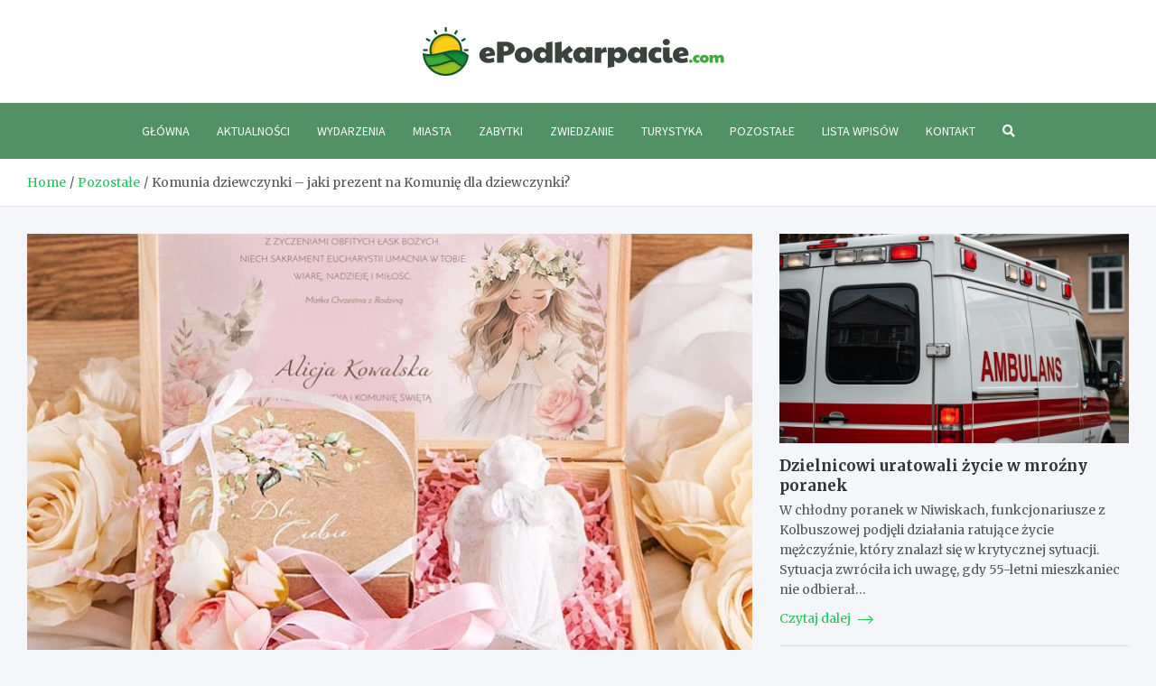

--- FILE ---
content_type: text/html; charset=UTF-8
request_url: https://www.epodkarpacie.com/komunia-dziewczynki-jaki-prezent-na-komunie-dla-dziewczynki/
body_size: 16181
content:
<!doctype html>
<html lang="pl-PL">
<head>
	<meta charset="UTF-8">
	<meta name="viewport" content="width=device-width, initial-scale=1, shrink-to-fit=no">
	<link rel="profile" href="https://gmpg.org/xfn/11">

	<meta name='robots' content='index, follow, max-image-preview:large, max-snippet:-1, max-video-preview:-1' />

	<!-- This site is optimized with the Yoast SEO plugin v26.8 - https://yoast.com/product/yoast-seo-wordpress/ -->
	<title>Komunia dziewczynki - jaki prezent na Komunię dla dziewczynki? - ePodkarpacie.com</title>
	<link rel="canonical" href="https://www.epodkarpacie.com/komunia-dziewczynki-jaki-prezent-na-komunie-dla-dziewczynki/" />
	<meta property="og:locale" content="pl_PL" />
	<meta property="og:type" content="article" />
	<meta property="og:title" content="Komunia dziewczynki - jaki prezent na Komunię dla dziewczynki? - ePodkarpacie.com" />
	<meta property="og:description" content="Komunia dziewczynki to szczególne wydarzenie religijne, które jest ważnym krokiem w jej życiu duchowym. Podczas tego wyjątkowego dnia dziewczynka otrzymuje sakrament Eucharystii, symbolizujący zbliżenie się do Boga poprzez&hellip;" />
	<meta property="og:url" content="https://www.epodkarpacie.com/komunia-dziewczynki-jaki-prezent-na-komunie-dla-dziewczynki/" />
	<meta property="og:site_name" content="ePodkarpacie.com" />
	<meta property="article:published_time" content="2024-02-23T19:19:31+00:00" />
	<meta property="og:image" content="https://www.epodkarpacie.com/wp-content/uploads/2024/02/glowne_38912939d36a31f8ce43a89857d03bc8295ced23.jpg" />
	<meta property="og:image:width" content="800" />
	<meta property="og:image:height" content="800" />
	<meta property="og:image:type" content="image/jpeg" />
	<meta name="author" content="Anna Kwiatkowska" />
	<meta name="twitter:card" content="summary_large_image" />
	<meta name="twitter:label1" content="Napisane przez" />
	<meta name="twitter:data1" content="Anna Kwiatkowska" />
	<meta name="twitter:label2" content="Szacowany czas czytania" />
	<meta name="twitter:data2" content="4 minuty" />
	<script type="application/ld+json" class="yoast-schema-graph">{"@context":"https://schema.org","@graph":[{"@type":"Article","@id":"https://www.epodkarpacie.com/komunia-dziewczynki-jaki-prezent-na-komunie-dla-dziewczynki/#article","isPartOf":{"@id":"https://www.epodkarpacie.com/komunia-dziewczynki-jaki-prezent-na-komunie-dla-dziewczynki/"},"author":{"name":"Anna Kwiatkowska","@id":"https://www.epodkarpacie.com/#/schema/person/8a818e4274595b9b00846e6eef10f350"},"headline":"Komunia dziewczynki &#8211; jaki prezent na Komunię dla dziewczynki?","datePublished":"2024-02-23T19:19:31+00:00","mainEntityOfPage":{"@id":"https://www.epodkarpacie.com/komunia-dziewczynki-jaki-prezent-na-komunie-dla-dziewczynki/"},"wordCount":740,"publisher":{"@id":"https://www.epodkarpacie.com/#organization"},"image":{"@id":"https://www.epodkarpacie.com/komunia-dziewczynki-jaki-prezent-na-komunie-dla-dziewczynki/#primaryimage"},"thumbnailUrl":"https://www.epodkarpacie.com/wp-content/uploads/2024/02/glowne_38912939d36a31f8ce43a89857d03bc8295ced23.jpg","articleSection":["Pozostałe"],"inLanguage":"pl-PL"},{"@type":"WebPage","@id":"https://www.epodkarpacie.com/komunia-dziewczynki-jaki-prezent-na-komunie-dla-dziewczynki/","url":"https://www.epodkarpacie.com/komunia-dziewczynki-jaki-prezent-na-komunie-dla-dziewczynki/","name":"Komunia dziewczynki - jaki prezent na Komunię dla dziewczynki? - ePodkarpacie.com","isPartOf":{"@id":"https://www.epodkarpacie.com/#website"},"primaryImageOfPage":{"@id":"https://www.epodkarpacie.com/komunia-dziewczynki-jaki-prezent-na-komunie-dla-dziewczynki/#primaryimage"},"image":{"@id":"https://www.epodkarpacie.com/komunia-dziewczynki-jaki-prezent-na-komunie-dla-dziewczynki/#primaryimage"},"thumbnailUrl":"https://www.epodkarpacie.com/wp-content/uploads/2024/02/glowne_38912939d36a31f8ce43a89857d03bc8295ced23.jpg","datePublished":"2024-02-23T19:19:31+00:00","breadcrumb":{"@id":"https://www.epodkarpacie.com/komunia-dziewczynki-jaki-prezent-na-komunie-dla-dziewczynki/#breadcrumb"},"inLanguage":"pl-PL","potentialAction":[{"@type":"ReadAction","target":["https://www.epodkarpacie.com/komunia-dziewczynki-jaki-prezent-na-komunie-dla-dziewczynki/"]}]},{"@type":"ImageObject","inLanguage":"pl-PL","@id":"https://www.epodkarpacie.com/komunia-dziewczynki-jaki-prezent-na-komunie-dla-dziewczynki/#primaryimage","url":"https://www.epodkarpacie.com/wp-content/uploads/2024/02/glowne_38912939d36a31f8ce43a89857d03bc8295ced23.jpg","contentUrl":"https://www.epodkarpacie.com/wp-content/uploads/2024/02/glowne_38912939d36a31f8ce43a89857d03bc8295ced23.jpg","width":800,"height":800},{"@type":"BreadcrumbList","@id":"https://www.epodkarpacie.com/komunia-dziewczynki-jaki-prezent-na-komunie-dla-dziewczynki/#breadcrumb","itemListElement":[{"@type":"ListItem","position":1,"name":"Home","item":"https://www.epodkarpacie.com/"},{"@type":"ListItem","position":2,"name":"Komunia dziewczynki &#8211; jaki prezent na Komunię dla dziewczynki?"}]},{"@type":"WebSite","@id":"https://www.epodkarpacie.com/#website","url":"https://www.epodkarpacie.com/","name":"ePodkarpacie.com","description":"","publisher":{"@id":"https://www.epodkarpacie.com/#organization"},"potentialAction":[{"@type":"SearchAction","target":{"@type":"EntryPoint","urlTemplate":"https://www.epodkarpacie.com/?s={search_term_string}"},"query-input":{"@type":"PropertyValueSpecification","valueRequired":true,"valueName":"search_term_string"}}],"inLanguage":"pl-PL"},{"@type":"Organization","@id":"https://www.epodkarpacie.com/#organization","name":"ePodkarpacie.com","url":"https://www.epodkarpacie.com/","logo":{"@type":"ImageObject","inLanguage":"pl-PL","@id":"https://www.epodkarpacie.com/#/schema/logo/image/","url":"https://www.epodkarpacie.com/wp-content/uploads/2022/02/L1.png","contentUrl":"https://www.epodkarpacie.com/wp-content/uploads/2022/02/L1.png","width":668,"height":108,"caption":"ePodkarpacie.com"},"image":{"@id":"https://www.epodkarpacie.com/#/schema/logo/image/"}},{"@type":"Person","@id":"https://www.epodkarpacie.com/#/schema/person/8a818e4274595b9b00846e6eef10f350","name":"Anna Kwiatkowska","image":{"@type":"ImageObject","inLanguage":"pl-PL","@id":"https://www.epodkarpacie.com/#/schema/person/image/","url":"https://secure.gravatar.com/avatar/c7b5b193ae9e48d3a06ccdeac9bddf2d9715f2605a4b041f209fe726c18fe240?s=96&d=mm&r=g","contentUrl":"https://secure.gravatar.com/avatar/c7b5b193ae9e48d3a06ccdeac9bddf2d9715f2605a4b041f209fe726c18fe240?s=96&d=mm&r=g","caption":"Anna Kwiatkowska"},"url":"https://www.epodkarpacie.com/author/admin/"}]}</script>
	<!-- / Yoast SEO plugin. -->


<link rel='dns-prefetch' href='//fonts.googleapis.com' />
<link rel="alternate" type="application/rss+xml" title="ePodkarpacie.com &raquo; Kanał z wpisami" href="https://www.epodkarpacie.com/feed/" />
<link rel="alternate" type="application/rss+xml" title="ePodkarpacie.com &raquo; Kanał z komentarzami" href="https://www.epodkarpacie.com/comments/feed/" />
<link rel="alternate" title="oEmbed (JSON)" type="application/json+oembed" href="https://www.epodkarpacie.com/wp-json/oembed/1.0/embed?url=https%3A%2F%2Fwww.epodkarpacie.com%2Fkomunia-dziewczynki-jaki-prezent-na-komunie-dla-dziewczynki%2F" />
<link rel="alternate" title="oEmbed (XML)" type="text/xml+oembed" href="https://www.epodkarpacie.com/wp-json/oembed/1.0/embed?url=https%3A%2F%2Fwww.epodkarpacie.com%2Fkomunia-dziewczynki-jaki-prezent-na-komunie-dla-dziewczynki%2F&#038;format=xml" />
<style id='wp-img-auto-sizes-contain-inline-css' type='text/css'>
img:is([sizes=auto i],[sizes^="auto," i]){contain-intrinsic-size:3000px 1500px}
/*# sourceURL=wp-img-auto-sizes-contain-inline-css */
</style>
<style id='wp-emoji-styles-inline-css' type='text/css'>

	img.wp-smiley, img.emoji {
		display: inline !important;
		border: none !important;
		box-shadow: none !important;
		height: 1em !important;
		width: 1em !important;
		margin: 0 0.07em !important;
		vertical-align: -0.1em !important;
		background: none !important;
		padding: 0 !important;
	}
/*# sourceURL=wp-emoji-styles-inline-css */
</style>
<style id='wp-block-library-inline-css' type='text/css'>
:root{--wp-block-synced-color:#7a00df;--wp-block-synced-color--rgb:122,0,223;--wp-bound-block-color:var(--wp-block-synced-color);--wp-editor-canvas-background:#ddd;--wp-admin-theme-color:#007cba;--wp-admin-theme-color--rgb:0,124,186;--wp-admin-theme-color-darker-10:#006ba1;--wp-admin-theme-color-darker-10--rgb:0,107,160.5;--wp-admin-theme-color-darker-20:#005a87;--wp-admin-theme-color-darker-20--rgb:0,90,135;--wp-admin-border-width-focus:2px}@media (min-resolution:192dpi){:root{--wp-admin-border-width-focus:1.5px}}.wp-element-button{cursor:pointer}:root .has-very-light-gray-background-color{background-color:#eee}:root .has-very-dark-gray-background-color{background-color:#313131}:root .has-very-light-gray-color{color:#eee}:root .has-very-dark-gray-color{color:#313131}:root .has-vivid-green-cyan-to-vivid-cyan-blue-gradient-background{background:linear-gradient(135deg,#00d084,#0693e3)}:root .has-purple-crush-gradient-background{background:linear-gradient(135deg,#34e2e4,#4721fb 50%,#ab1dfe)}:root .has-hazy-dawn-gradient-background{background:linear-gradient(135deg,#faaca8,#dad0ec)}:root .has-subdued-olive-gradient-background{background:linear-gradient(135deg,#fafae1,#67a671)}:root .has-atomic-cream-gradient-background{background:linear-gradient(135deg,#fdd79a,#004a59)}:root .has-nightshade-gradient-background{background:linear-gradient(135deg,#330968,#31cdcf)}:root .has-midnight-gradient-background{background:linear-gradient(135deg,#020381,#2874fc)}:root{--wp--preset--font-size--normal:16px;--wp--preset--font-size--huge:42px}.has-regular-font-size{font-size:1em}.has-larger-font-size{font-size:2.625em}.has-normal-font-size{font-size:var(--wp--preset--font-size--normal)}.has-huge-font-size{font-size:var(--wp--preset--font-size--huge)}.has-text-align-center{text-align:center}.has-text-align-left{text-align:left}.has-text-align-right{text-align:right}.has-fit-text{white-space:nowrap!important}#end-resizable-editor-section{display:none}.aligncenter{clear:both}.items-justified-left{justify-content:flex-start}.items-justified-center{justify-content:center}.items-justified-right{justify-content:flex-end}.items-justified-space-between{justify-content:space-between}.screen-reader-text{border:0;clip-path:inset(50%);height:1px;margin:-1px;overflow:hidden;padding:0;position:absolute;width:1px;word-wrap:normal!important}.screen-reader-text:focus{background-color:#ddd;clip-path:none;color:#444;display:block;font-size:1em;height:auto;left:5px;line-height:normal;padding:15px 23px 14px;text-decoration:none;top:5px;width:auto;z-index:100000}html :where(.has-border-color){border-style:solid}html :where([style*=border-top-color]){border-top-style:solid}html :where([style*=border-right-color]){border-right-style:solid}html :where([style*=border-bottom-color]){border-bottom-style:solid}html :where([style*=border-left-color]){border-left-style:solid}html :where([style*=border-width]){border-style:solid}html :where([style*=border-top-width]){border-top-style:solid}html :where([style*=border-right-width]){border-right-style:solid}html :where([style*=border-bottom-width]){border-bottom-style:solid}html :where([style*=border-left-width]){border-left-style:solid}html :where(img[class*=wp-image-]){height:auto;max-width:100%}:where(figure){margin:0 0 1em}html :where(.is-position-sticky){--wp-admin--admin-bar--position-offset:var(--wp-admin--admin-bar--height,0px)}@media screen and (max-width:600px){html :where(.is-position-sticky){--wp-admin--admin-bar--position-offset:0px}}

/*# sourceURL=wp-block-library-inline-css */
</style><style id='global-styles-inline-css' type='text/css'>
:root{--wp--preset--aspect-ratio--square: 1;--wp--preset--aspect-ratio--4-3: 4/3;--wp--preset--aspect-ratio--3-4: 3/4;--wp--preset--aspect-ratio--3-2: 3/2;--wp--preset--aspect-ratio--2-3: 2/3;--wp--preset--aspect-ratio--16-9: 16/9;--wp--preset--aspect-ratio--9-16: 9/16;--wp--preset--color--black: #000000;--wp--preset--color--cyan-bluish-gray: #abb8c3;--wp--preset--color--white: #ffffff;--wp--preset--color--pale-pink: #f78da7;--wp--preset--color--vivid-red: #cf2e2e;--wp--preset--color--luminous-vivid-orange: #ff6900;--wp--preset--color--luminous-vivid-amber: #fcb900;--wp--preset--color--light-green-cyan: #7bdcb5;--wp--preset--color--vivid-green-cyan: #00d084;--wp--preset--color--pale-cyan-blue: #8ed1fc;--wp--preset--color--vivid-cyan-blue: #0693e3;--wp--preset--color--vivid-purple: #9b51e0;--wp--preset--gradient--vivid-cyan-blue-to-vivid-purple: linear-gradient(135deg,rgb(6,147,227) 0%,rgb(155,81,224) 100%);--wp--preset--gradient--light-green-cyan-to-vivid-green-cyan: linear-gradient(135deg,rgb(122,220,180) 0%,rgb(0,208,130) 100%);--wp--preset--gradient--luminous-vivid-amber-to-luminous-vivid-orange: linear-gradient(135deg,rgb(252,185,0) 0%,rgb(255,105,0) 100%);--wp--preset--gradient--luminous-vivid-orange-to-vivid-red: linear-gradient(135deg,rgb(255,105,0) 0%,rgb(207,46,46) 100%);--wp--preset--gradient--very-light-gray-to-cyan-bluish-gray: linear-gradient(135deg,rgb(238,238,238) 0%,rgb(169,184,195) 100%);--wp--preset--gradient--cool-to-warm-spectrum: linear-gradient(135deg,rgb(74,234,220) 0%,rgb(151,120,209) 20%,rgb(207,42,186) 40%,rgb(238,44,130) 60%,rgb(251,105,98) 80%,rgb(254,248,76) 100%);--wp--preset--gradient--blush-light-purple: linear-gradient(135deg,rgb(255,206,236) 0%,rgb(152,150,240) 100%);--wp--preset--gradient--blush-bordeaux: linear-gradient(135deg,rgb(254,205,165) 0%,rgb(254,45,45) 50%,rgb(107,0,62) 100%);--wp--preset--gradient--luminous-dusk: linear-gradient(135deg,rgb(255,203,112) 0%,rgb(199,81,192) 50%,rgb(65,88,208) 100%);--wp--preset--gradient--pale-ocean: linear-gradient(135deg,rgb(255,245,203) 0%,rgb(182,227,212) 50%,rgb(51,167,181) 100%);--wp--preset--gradient--electric-grass: linear-gradient(135deg,rgb(202,248,128) 0%,rgb(113,206,126) 100%);--wp--preset--gradient--midnight: linear-gradient(135deg,rgb(2,3,129) 0%,rgb(40,116,252) 100%);--wp--preset--font-size--small: 13px;--wp--preset--font-size--medium: 20px;--wp--preset--font-size--large: 36px;--wp--preset--font-size--x-large: 42px;--wp--preset--spacing--20: 0.44rem;--wp--preset--spacing--30: 0.67rem;--wp--preset--spacing--40: 1rem;--wp--preset--spacing--50: 1.5rem;--wp--preset--spacing--60: 2.25rem;--wp--preset--spacing--70: 3.38rem;--wp--preset--spacing--80: 5.06rem;--wp--preset--shadow--natural: 6px 6px 9px rgba(0, 0, 0, 0.2);--wp--preset--shadow--deep: 12px 12px 50px rgba(0, 0, 0, 0.4);--wp--preset--shadow--sharp: 6px 6px 0px rgba(0, 0, 0, 0.2);--wp--preset--shadow--outlined: 6px 6px 0px -3px rgb(255, 255, 255), 6px 6px rgb(0, 0, 0);--wp--preset--shadow--crisp: 6px 6px 0px rgb(0, 0, 0);}:where(.is-layout-flex){gap: 0.5em;}:where(.is-layout-grid){gap: 0.5em;}body .is-layout-flex{display: flex;}.is-layout-flex{flex-wrap: wrap;align-items: center;}.is-layout-flex > :is(*, div){margin: 0;}body .is-layout-grid{display: grid;}.is-layout-grid > :is(*, div){margin: 0;}:where(.wp-block-columns.is-layout-flex){gap: 2em;}:where(.wp-block-columns.is-layout-grid){gap: 2em;}:where(.wp-block-post-template.is-layout-flex){gap: 1.25em;}:where(.wp-block-post-template.is-layout-grid){gap: 1.25em;}.has-black-color{color: var(--wp--preset--color--black) !important;}.has-cyan-bluish-gray-color{color: var(--wp--preset--color--cyan-bluish-gray) !important;}.has-white-color{color: var(--wp--preset--color--white) !important;}.has-pale-pink-color{color: var(--wp--preset--color--pale-pink) !important;}.has-vivid-red-color{color: var(--wp--preset--color--vivid-red) !important;}.has-luminous-vivid-orange-color{color: var(--wp--preset--color--luminous-vivid-orange) !important;}.has-luminous-vivid-amber-color{color: var(--wp--preset--color--luminous-vivid-amber) !important;}.has-light-green-cyan-color{color: var(--wp--preset--color--light-green-cyan) !important;}.has-vivid-green-cyan-color{color: var(--wp--preset--color--vivid-green-cyan) !important;}.has-pale-cyan-blue-color{color: var(--wp--preset--color--pale-cyan-blue) !important;}.has-vivid-cyan-blue-color{color: var(--wp--preset--color--vivid-cyan-blue) !important;}.has-vivid-purple-color{color: var(--wp--preset--color--vivid-purple) !important;}.has-black-background-color{background-color: var(--wp--preset--color--black) !important;}.has-cyan-bluish-gray-background-color{background-color: var(--wp--preset--color--cyan-bluish-gray) !important;}.has-white-background-color{background-color: var(--wp--preset--color--white) !important;}.has-pale-pink-background-color{background-color: var(--wp--preset--color--pale-pink) !important;}.has-vivid-red-background-color{background-color: var(--wp--preset--color--vivid-red) !important;}.has-luminous-vivid-orange-background-color{background-color: var(--wp--preset--color--luminous-vivid-orange) !important;}.has-luminous-vivid-amber-background-color{background-color: var(--wp--preset--color--luminous-vivid-amber) !important;}.has-light-green-cyan-background-color{background-color: var(--wp--preset--color--light-green-cyan) !important;}.has-vivid-green-cyan-background-color{background-color: var(--wp--preset--color--vivid-green-cyan) !important;}.has-pale-cyan-blue-background-color{background-color: var(--wp--preset--color--pale-cyan-blue) !important;}.has-vivid-cyan-blue-background-color{background-color: var(--wp--preset--color--vivid-cyan-blue) !important;}.has-vivid-purple-background-color{background-color: var(--wp--preset--color--vivid-purple) !important;}.has-black-border-color{border-color: var(--wp--preset--color--black) !important;}.has-cyan-bluish-gray-border-color{border-color: var(--wp--preset--color--cyan-bluish-gray) !important;}.has-white-border-color{border-color: var(--wp--preset--color--white) !important;}.has-pale-pink-border-color{border-color: var(--wp--preset--color--pale-pink) !important;}.has-vivid-red-border-color{border-color: var(--wp--preset--color--vivid-red) !important;}.has-luminous-vivid-orange-border-color{border-color: var(--wp--preset--color--luminous-vivid-orange) !important;}.has-luminous-vivid-amber-border-color{border-color: var(--wp--preset--color--luminous-vivid-amber) !important;}.has-light-green-cyan-border-color{border-color: var(--wp--preset--color--light-green-cyan) !important;}.has-vivid-green-cyan-border-color{border-color: var(--wp--preset--color--vivid-green-cyan) !important;}.has-pale-cyan-blue-border-color{border-color: var(--wp--preset--color--pale-cyan-blue) !important;}.has-vivid-cyan-blue-border-color{border-color: var(--wp--preset--color--vivid-cyan-blue) !important;}.has-vivid-purple-border-color{border-color: var(--wp--preset--color--vivid-purple) !important;}.has-vivid-cyan-blue-to-vivid-purple-gradient-background{background: var(--wp--preset--gradient--vivid-cyan-blue-to-vivid-purple) !important;}.has-light-green-cyan-to-vivid-green-cyan-gradient-background{background: var(--wp--preset--gradient--light-green-cyan-to-vivid-green-cyan) !important;}.has-luminous-vivid-amber-to-luminous-vivid-orange-gradient-background{background: var(--wp--preset--gradient--luminous-vivid-amber-to-luminous-vivid-orange) !important;}.has-luminous-vivid-orange-to-vivid-red-gradient-background{background: var(--wp--preset--gradient--luminous-vivid-orange-to-vivid-red) !important;}.has-very-light-gray-to-cyan-bluish-gray-gradient-background{background: var(--wp--preset--gradient--very-light-gray-to-cyan-bluish-gray) !important;}.has-cool-to-warm-spectrum-gradient-background{background: var(--wp--preset--gradient--cool-to-warm-spectrum) !important;}.has-blush-light-purple-gradient-background{background: var(--wp--preset--gradient--blush-light-purple) !important;}.has-blush-bordeaux-gradient-background{background: var(--wp--preset--gradient--blush-bordeaux) !important;}.has-luminous-dusk-gradient-background{background: var(--wp--preset--gradient--luminous-dusk) !important;}.has-pale-ocean-gradient-background{background: var(--wp--preset--gradient--pale-ocean) !important;}.has-electric-grass-gradient-background{background: var(--wp--preset--gradient--electric-grass) !important;}.has-midnight-gradient-background{background: var(--wp--preset--gradient--midnight) !important;}.has-small-font-size{font-size: var(--wp--preset--font-size--small) !important;}.has-medium-font-size{font-size: var(--wp--preset--font-size--medium) !important;}.has-large-font-size{font-size: var(--wp--preset--font-size--large) !important;}.has-x-large-font-size{font-size: var(--wp--preset--font-size--x-large) !important;}
/*# sourceURL=global-styles-inline-css */
</style>

<style id='classic-theme-styles-inline-css' type='text/css'>
/*! This file is auto-generated */
.wp-block-button__link{color:#fff;background-color:#32373c;border-radius:9999px;box-shadow:none;text-decoration:none;padding:calc(.667em + 2px) calc(1.333em + 2px);font-size:1.125em}.wp-block-file__button{background:#32373c;color:#fff;text-decoration:none}
/*# sourceURL=/wp-includes/css/classic-themes.min.css */
</style>
<link rel='stylesheet' id='bootstrap-style-css' href='https://www.epodkarpacie.com/wp-content/themes/meta-news-pro/assets/library/bootstrap/css/bootstrap.min.css?ver=4.0.0' type='text/css' media='all' />
<link rel='stylesheet' id='font-awesome-style-css' href='https://www.epodkarpacie.com/wp-content/themes/meta-news-pro/assets/library/font-awesome/css/all.min.css?ver=6.9' type='text/css' media='all' />
<link rel='stylesheet' id='meta-news-google-fonts-css' href='//fonts.googleapis.com/css?family=Merriweather%3A300%2C300i%2C400%2C400i%2C500%2C500i%2C700%2C700i%7CSource+Sans+Pro%3A300%2C300i%2C400%2C400i%2C500%2C500i%2C700%2C700i&#038;ver=6.9' type='text/css' media='all' />
<link rel='stylesheet' id='owl-carousel-css' href='https://www.epodkarpacie.com/wp-content/themes/meta-news-pro/assets/library/owl-carousel/owl.carousel.min.css?ver=2.3.4' type='text/css' media='all' />
<link rel='stylesheet' id='meta-news-style-css' href='https://www.epodkarpacie.com/wp-content/themes/meta-news-pro/style.css?ver=6.9' type='text/css' media='all' />
<script type="text/javascript" src="https://www.epodkarpacie.com/wp-includes/js/jquery/jquery.min.js?ver=3.7.1" id="jquery-core-js"></script>
<script type="text/javascript" src="https://www.epodkarpacie.com/wp-includes/js/jquery/jquery-migrate.min.js?ver=3.4.1" id="jquery-migrate-js"></script>
<link rel="https://api.w.org/" href="https://www.epodkarpacie.com/wp-json/" /><link rel="alternate" title="JSON" type="application/json" href="https://www.epodkarpacie.com/wp-json/wp/v2/posts/20297" /><link rel="EditURI" type="application/rsd+xml" title="RSD" href="https://www.epodkarpacie.com/xmlrpc.php?rsd" />
<meta name="generator" content="WordPress 6.9" />
<link rel='shortlink' href='https://www.epodkarpacie.com/?p=20297' />

	<style type="text/css">
				@media (min-width: 768px) {
				}
		/* Color Scheme > links */
			::selection {
				background-color: #29c35c;
				color: #fff;
			}
			::-moz-selection {
				background-color: #29c35c;
				color: #fff;
			}
			a,
			a:hover,
			.entry-title a:hover,
			.entry-title a:focus,
			.entry-meta a:hover,
			.entry-meta a:focus,
			.entry-meta .tag-links a,
			.navigation.post-navigation .nav-links a:hover,
			.comment-metadata a.comment-edit-link,
			.widget ul li a:hover,
			.widget_tag_cloud a:hover,
			.widget_archive li a[aria-current="page"],
			.widget_categories .current-cat a,
			.widget_nav_menu ul li.current_page_item > a,
			.widget_nav_menu ul li.current_page_ancestor > a,
			.widget_nav_menu ul li.current-menu-item > a,
			.widget_nav_menu ul li.current-menu-ancestor > a,
			.widget_pages ul li.current_page_item > a,
			.widget_pages ul li.current_page_ancestor > a,
			.woocommerce.widget_product_categories ul.product-categories .current-cat-parent > a,
			.woocommerce.widget_product_categories ul.product-categories .current-cat > a,
			.woocommerce .star-rating,
			.woocommerce .star-rating:before,
			.woocommerce-MyAccount-navigation ul li:hover a,
			.woocommerce-MyAccount-navigation ul li.is-active a,
			.top-stories-bar .entry-title a:hover,
			.top-stories-bar .entry-title a:focus {
				color: #29c35c;
			}
		/* Color Scheme > Navigation */
			.navbar {
				background-color: #529065;
			}
			.main-navigation li ul li:hover > a,
			.main-navigation li ul li:focus > a,
			.main-navigation li ul li:focus-within > a,
			.main-navigation li ul li.current-menu-item > a,
			.main-navigation li ul li.current-menu-ancestor > a,
			.main-navigation li ul li.current_page_item > a,
			.main-navigation li ul li.current_page_ancestor > a {
				color: #529065;
			}
			@media (max-width: 991px) {
				.main-navigation li:hover > a,
				.main-navigation li:focus > a,
				.main-navigation li:focus-within > a,
				.main-navigation li.current_page_item > a,
				.main-navigation li.current_page_ancestor > a,
				.main-navigation li.current-menu-item > a,
				.main-navigation li.current-menu-ancestor > a,
				.main-navigation li ul li:hover > a,
				.main-navigation li ul li:focus > a,
				.main-navigation li ul li:focus-within > a,
				.main-navigation li ul li.current-menu-item > a,
				.main-navigation li ul li.current-menu-ancestor > a,
				.main-navigation li ul li.current_page_item > a,
				.main-navigation li ul li.current_page_ancestor > a {
					color: #529065;
				}
			}
		/* Color Scheme > Buttons */
			.btn-theme,
			.btn-outline-theme:hover,
			input[type="reset"],
			input[type="button"],
			input[type="submit"],
			button,
			.back-to-top a,
			.navigation.pagination .page-numbers.current,
			.navigation.pagination a.page-numbers:hover,
			.page-links .post-page-numbers.current,
			.page-links a.post-page-numbers:hover,
			.woocommerce #respond input#submit,
			.woocommerce a.button,
			.woocommerce button.button,
			.woocommerce input.button,
			.woocommerce #respond input#submit.alt,
			.woocommerce a.button.alt,
			.woocommerce button.button.alt,
			.woocommerce input.button.alt,
			.woocommerce #respond input#submit.disabled,
			.woocommerce #respond input#submit:disabled,
			.woocommerce #respond input#submit:disabled[disabled],
			.woocommerce a.button.disabled,
			.woocommerce a.button:disabled,
			.woocommerce a.button:disabled[disabled],
			.woocommerce button.button.disabled,
			.woocommerce button.button:disabled,
			.woocommerce button.button:disabled[disabled],
			.woocommerce input.button.disabled,
			.woocommerce input.button:disabled,
			.woocommerce input.button:disabled[disabled],
			.woocommerce #respond input#submit.disabled:hover,
			.woocommerce #respond input#submit:disabled:hover,
			.woocommerce #respond input#submit:disabled[disabled]:hover,
			.woocommerce a.button.disabled:hover,
			.woocommerce a.button:disabled:hover,
			.woocommerce a.button:disabled[disabled]:hover,
			.woocommerce button.button.disabled:hover,
			.woocommerce button.button:disabled:hover,
			.woocommerce button.button:disabled[disabled]:hover,
			.woocommerce input.button.disabled:hover,
			.woocommerce input.button:disabled:hover,
			.woocommerce input.button:disabled[disabled]:hover,
			.woocommerce span.onsale,
			.woocommerce .widget_price_filter .ui-slider .ui-slider-range,
			.woocommerce .widget_price_filter .ui-slider .ui-slider-handle,
			.woocommerce nav.woocommerce-pagination ul li .page-numbers:hover,
			.woocommerce nav.woocommerce-pagination ul li .page-numbers:focus,
			.woocommerce nav.woocommerce-pagination ul li .page-numbers.current,
			.wp-block-search .wp-block-search__button {
				background-color: #29c35c;
			}
			.btn-outline-theme {
				border-color: #29c35c;
			}
			.btn-outline-theme {
				color: #29c35c;
			}
		/* Color Scheme > Elements */
			.theme-color,
			.format-quote blockquote:before,
			.hentry.sticky .entry-header:before,
			.format-audio .post-content:after,
			.format-image .post-content:after,
			.format-video .post-content:after,
			.format-audio .entry-header:after,
			.format-image .entry-header:after,
			.format-video .entry-header:after {
				color: #29c35c;
			}
			.theme-bg-color,
			#search-modal.modal .search-form:after,
			.title-style-8 .widget-title span,
			.title-style-8 .stories-title span,
			.title-style-8 .meta-news-widget-recent-posts .nav-link.widget-title:hover,
			.title-style-8 .meta-news-widget-recent-posts .nav-link.widget-title:hover span,
			.title-style-8 .meta-news-widget-recent-posts .nav-link.widget-title.active,
			.title-style-8 .meta-news-widget-recent-posts .nav-link.widget-title.active span {
				background-color: #29c35c;
			}
			.title-style-4 .widget-title:before,
			.title-style-4 .stories-title:before,
			.title-style-6 .widget-title,
			.title-style-6 .stories-title,
			.title-style-8 .widget-title,
			.title-style-8 .stories-title,
			.title-style-4 .meta-news-widget-recent-posts .nav-link.widget-title:hover span,
			.title-style-4 .meta-news-widget-recent-posts .nav-link.widget-title.active span,
			.title-style-6 .meta-news-widget-recent-posts .nav-link.widget-title:hover span,
			.title-style-6 .meta-news-widget-recent-posts .nav-link.widget-title.active span,
			.title-style-8 .meta-news-widget-recent-posts .nav-link.widget-title:hover,
			.title-style-8 .meta-news-widget-recent-posts .nav-link.widget-title:hover span,
			.title-style-8 .meta-news-widget-recent-posts .nav-link.widget-title.active,
			.title-style-8 .meta-news-widget-recent-posts .nav-link.widget-title.active span {
				border-color: #29c35c;
			}
		/* Color Scheme > Footer Info Bar */
		.site-info {
			background-color: #3a443d;
		}
		/* Elements Color > Theme Secondary Color */
			.btn-read-more,
			.btn-read-more:hover,
			.site-footer .widget-area .btn-read-more,
			.site-footer .widget-area .btn-read-more:hover {
				color: #29c35c;
			}
			.btn-read-more .read-more-icon svg {
				fill: #29c35c;
			}
			.stories-title:before,
			.widget-title:before,
			.title-style-7 .widget-title,
			.title-style-7 .stories-title,
			.title-style-9 .widget-title span,
			.title-style-9 .stories-title span,
			.meta-news-widget-recent-posts .nav-link:hover span,
			.meta-news-widget-recent-posts .nav-link.active span,
			.title-style-5 .meta-news-widget-recent-posts .nav-link.widget-title:hover span,
			.title-style-5 .meta-news-widget-recent-posts .nav-link.widget-title.active span,
			.title-style-7 .meta-news-widget-recent-posts .nav-link.widget-title:hover span,
			.title-style-7 .meta-news-widget-recent-posts .nav-link.widget-title.active span,
			.title-style-9 .meta-news-widget-recent-posts .nav-link.widget-title:hover span,
			.title-style-9 .meta-news-widget-recent-posts .nav-link.widget-title.active span,
			.hot-news-bar .entry-header,
			.hot-news-bar.hot-news-center .entry-title,
			.featured-banner .featured-slider .post-block .entry-header {
				border-color: #29c35c;
			}
		/* Elements Color > Top Stories Label */
			.top-stories-bar .top-stories-label,
			.top-stories-bar.label-fluid .top-stories-label-wrap:before,
			.top-stories-label.top-stories-label-3:after,
			.top-stories-label.top-stories-label-6:after,
			.top-stories-label.top-stories-label-6:before {
				background-color: #29c35c;
			}
			.top-stories-label.top-stories-label-4:after,
			.top-stories-label.top-stories-label-5:after {
				border-color: transparent transparent transparent #29c35c;
			}
			body.rtl .top-stories-label.top-stories-label-4:after,
			body.rtl .top-stories-label.top-stories-label-5:after {
				border-color: transparent #29c35c transparent transparent ;
			}
		/* Category Color > Aktualności */
				.entry-meta.category-meta .cat-links a.cat-links-134,
				.entry-meta.category-meta .cat-links a.cat-links-134:hover,
				.site-footer .widget-area .entry-meta.category-meta .cat-links a.cat-links-134,
				.site-footer .widget-area .entry-meta.category-meta .cat-links a.cat-links-134:hover {
					color: #3eaa37;
				}
				.post-block .entry-meta.category-meta .cat-links a.cat-links-134,
				.site-footer .widget-area .post-block .entry-meta.category-meta .cat-links a.cat-links-134,
				.post-block .entry-meta.category-meta .cat-links a.cat-links-134:hover,
				.site-footer .widget-area .post-block .entry-meta.category-meta .cat-links a.cat-links-134:hover {
					background-color: #3eaa37;
					color: #fff;
				}
				.post-block .entry-meta.category-meta .cat-links a.cat-links-134:hover,
				.site-footer .widget-area .post-block .entry-meta.category-meta .cat-links a.cat-links-134:hover {
					color: rgba(255, 255, 255, 0.85);
				}
			/* Category Color > Bez kategorii */
				.entry-meta.category-meta .cat-links a.cat-links-1,
				.entry-meta.category-meta .cat-links a.cat-links-1:hover,
				.site-footer .widget-area .entry-meta.category-meta .cat-links a.cat-links-1,
				.site-footer .widget-area .entry-meta.category-meta .cat-links a.cat-links-1:hover {
					color: #3eaa37;
				}
				.post-block .entry-meta.category-meta .cat-links a.cat-links-1,
				.site-footer .widget-area .post-block .entry-meta.category-meta .cat-links a.cat-links-1,
				.post-block .entry-meta.category-meta .cat-links a.cat-links-1:hover,
				.site-footer .widget-area .post-block .entry-meta.category-meta .cat-links a.cat-links-1:hover {
					background-color: #3eaa37;
					color: #fff;
				}
				.post-block .entry-meta.category-meta .cat-links a.cat-links-1:hover,
				.site-footer .widget-area .post-block .entry-meta.category-meta .cat-links a.cat-links-1:hover {
					color: rgba(255, 255, 255, 0.85);
				}
			/* Category Color > Miasta */
				.entry-meta.category-meta .cat-links a.cat-links-132,
				.entry-meta.category-meta .cat-links a.cat-links-132:hover,
				.site-footer .widget-area .entry-meta.category-meta .cat-links a.cat-links-132,
				.site-footer .widget-area .entry-meta.category-meta .cat-links a.cat-links-132:hover {
					color: #3eaa37;
				}
				.post-block .entry-meta.category-meta .cat-links a.cat-links-132,
				.site-footer .widget-area .post-block .entry-meta.category-meta .cat-links a.cat-links-132,
				.post-block .entry-meta.category-meta .cat-links a.cat-links-132:hover,
				.site-footer .widget-area .post-block .entry-meta.category-meta .cat-links a.cat-links-132:hover {
					background-color: #3eaa37;
					color: #fff;
				}
				.post-block .entry-meta.category-meta .cat-links a.cat-links-132:hover,
				.site-footer .widget-area .post-block .entry-meta.category-meta .cat-links a.cat-links-132:hover {
					color: rgba(255, 255, 255, 0.85);
				}
			/* Category Color > Turystyka */
				.entry-meta.category-meta .cat-links a.cat-links-130,
				.entry-meta.category-meta .cat-links a.cat-links-130:hover,
				.site-footer .widget-area .entry-meta.category-meta .cat-links a.cat-links-130,
				.site-footer .widget-area .entry-meta.category-meta .cat-links a.cat-links-130:hover {
					color: #3eaa37;
				}
				.post-block .entry-meta.category-meta .cat-links a.cat-links-130,
				.site-footer .widget-area .post-block .entry-meta.category-meta .cat-links a.cat-links-130,
				.post-block .entry-meta.category-meta .cat-links a.cat-links-130:hover,
				.site-footer .widget-area .post-block .entry-meta.category-meta .cat-links a.cat-links-130:hover {
					background-color: #3eaa37;
					color: #fff;
				}
				.post-block .entry-meta.category-meta .cat-links a.cat-links-130:hover,
				.site-footer .widget-area .post-block .entry-meta.category-meta .cat-links a.cat-links-130:hover {
					color: rgba(255, 255, 255, 0.85);
				}
			/* Category Color > Wsie */
				.entry-meta.category-meta .cat-links a.cat-links-136,
				.entry-meta.category-meta .cat-links a.cat-links-136:hover,
				.site-footer .widget-area .entry-meta.category-meta .cat-links a.cat-links-136,
				.site-footer .widget-area .entry-meta.category-meta .cat-links a.cat-links-136:hover {
					color: #3eaa37;
				}
				.post-block .entry-meta.category-meta .cat-links a.cat-links-136,
				.site-footer .widget-area .post-block .entry-meta.category-meta .cat-links a.cat-links-136,
				.post-block .entry-meta.category-meta .cat-links a.cat-links-136:hover,
				.site-footer .widget-area .post-block .entry-meta.category-meta .cat-links a.cat-links-136:hover {
					background-color: #3eaa37;
					color: #fff;
				}
				.post-block .entry-meta.category-meta .cat-links a.cat-links-136:hover,
				.site-footer .widget-area .post-block .entry-meta.category-meta .cat-links a.cat-links-136:hover {
					color: rgba(255, 255, 255, 0.85);
				}
			/* Category Color > Zabytki */
				.entry-meta.category-meta .cat-links a.cat-links-131,
				.entry-meta.category-meta .cat-links a.cat-links-131:hover,
				.site-footer .widget-area .entry-meta.category-meta .cat-links a.cat-links-131,
				.site-footer .widget-area .entry-meta.category-meta .cat-links a.cat-links-131:hover {
					color: #3eaa37;
				}
				.post-block .entry-meta.category-meta .cat-links a.cat-links-131,
				.site-footer .widget-area .post-block .entry-meta.category-meta .cat-links a.cat-links-131,
				.post-block .entry-meta.category-meta .cat-links a.cat-links-131:hover,
				.site-footer .widget-area .post-block .entry-meta.category-meta .cat-links a.cat-links-131:hover {
					background-color: #3eaa37;
					color: #fff;
				}
				.post-block .entry-meta.category-meta .cat-links a.cat-links-131:hover,
				.site-footer .widget-area .post-block .entry-meta.category-meta .cat-links a.cat-links-131:hover {
					color: rgba(255, 255, 255, 0.85);
				}
			/* Category Color > Zwiedzanie */
				.entry-meta.category-meta .cat-links a.cat-links-135,
				.entry-meta.category-meta .cat-links a.cat-links-135:hover,
				.site-footer .widget-area .entry-meta.category-meta .cat-links a.cat-links-135,
				.site-footer .widget-area .entry-meta.category-meta .cat-links a.cat-links-135:hover {
					color: #3eaa37;
				}
				.post-block .entry-meta.category-meta .cat-links a.cat-links-135,
				.site-footer .widget-area .post-block .entry-meta.category-meta .cat-links a.cat-links-135,
				.post-block .entry-meta.category-meta .cat-links a.cat-links-135:hover,
				.site-footer .widget-area .post-block .entry-meta.category-meta .cat-links a.cat-links-135:hover {
					background-color: #3eaa37;
					color: #fff;
				}
				.post-block .entry-meta.category-meta .cat-links a.cat-links-135:hover,
				.site-footer .widget-area .post-block .entry-meta.category-meta .cat-links a.cat-links-135:hover {
					color: rgba(255, 255, 255, 0.85);
				}
			/* Font Color > Sections/Widgets Title */
			.widget-title,
			.widget-title a,
			.widget-title span,
			.stories-title span,
			.title-style-8 .widget-title span,
			.title-style-8 .stories-title span,
			.meta-news-widget-recent-posts .nav-link:hover,
			.meta-news-widget-recent-posts .nav-link.active,
			.meta-news-widget-recent-posts .nav-link:hover span,
			.meta-news-widget-recent-posts .nav-link.active span,
			.title-style-8 .meta-news-widget-recent-posts .nav-link.widget-title:hover,
			.title-style-8 .meta-news-widget-recent-posts .nav-link.widget-title:hover span,
			.title-style-8 .meta-news-widget-recent-posts .nav-link.widget-title.active,
			.title-style-8 .meta-news-widget-recent-posts .nav-link.widget-title.active span {
				color: #3a443d;
			}
		/* Font Color > Footer Widgets Title */
			.site-footer .widget-title,
			.site-footer .widget-title a,
			.site-footer .widget-title span,
			.title-style-8.site-footer .widget-title span,
			.site-footer .meta-news-widget-recent-posts .nav-link:hover,
			.site-footer .meta-news-widget-recent-posts .nav-link.active,
			.site-footer .meta-news-widget-recent-posts .nav-link:hover span,
			.site-footer .meta-news-widget-recent-posts .nav-link.active span,
			.title-style-8.site-footer .meta-news-widget-recent-posts .nav-link.widget-title:hover,
			.title-style-8.site-footer .meta-news-widget-recent-posts .nav-link.widget-title:hover span,
			.title-style-8.site-footer .meta-news-widget-recent-posts .nav-link.widget-title.active,
			.title-style-8.site-footer .meta-news-widget-recent-posts .nav-link.widget-title.active span {
				color: #3a443d;
			}
		/* Font Color > Footer Widgets Link Hover */
			.site-footer .widget-area a,
			.site-footer .widget-area a:hover,
			.site-footer .widget-area a:focus,
			.site-footer .widget-area .entry-title a:hover,
			.site-footer .widget-area .entry-title a:focus,
			.site-footer .widget-area .entry-meta a:hover,
			.site-footer .widget-area .entry-meta a:focus,
			.site-footer .widget ul li a:hover,
			.site-footer .widget-area .widget_tag_cloud a:hover,
			.site-footer .widget_categories .current-cat a,
			.site-footer .widget_nav_menu ul li.current_page_item > a,
			.site-footer .widget_nav_menu ul li.current_page_ancestor > a,
			.site-footer .widget_nav_menu ul li.current-menu-item > a,
			.site-footer .widget_nav_menu ul li.current-menu-ancestor > a,
			.site-footer .widget_pages ul li.current_page_item > a,
			.site-footer .widget_pages ul li.current_page_ancestor > a {
				color: #3a443d;
			}
		/* Font Color > Footer Navbar Link Hover */
			.site-footer-navbar .navigation-menu ul li:hover > a,
			.site-footer-navbar .navigation-menu ul li:focus > a,
			.site-footer-navbar .navigation-menu ul li:focus-within > a,
			.site-footer-navbar .navigation-menu ul li.current_page_item > a,
			.site-footer-navbar .navigation-menu ul li.current_page_ancestor > a,
			.site-footer-navbar .navigation-menu ul li.current-menu-item > a,
			.site-footer-navbar .navigation-menu ul li.current-menu-ancestor > a {
				color: #3a443d;
			}
			</style>

		<style type="text/css">
					.site-title,
			.site-description {
				position: absolute;
				clip: rect(1px, 1px, 1px, 1px);
			}
				</style>
		<link rel="icon" href="https://www.epodkarpacie.com/wp-content/uploads/2022/02/cropped-FAV-32x32.png" sizes="32x32" />
<link rel="icon" href="https://www.epodkarpacie.com/wp-content/uploads/2022/02/cropped-FAV-192x192.png" sizes="192x192" />
<link rel="apple-touch-icon" href="https://www.epodkarpacie.com/wp-content/uploads/2022/02/cropped-FAV-180x180.png" />
<meta name="msapplication-TileImage" content="https://www.epodkarpacie.com/wp-content/uploads/2022/02/cropped-FAV-270x270.png" />
		<style type="text/css" id="wp-custom-css">
			img.custom-logo {max-width: 334px;}

.container {max-width: 1340px;}
.entry-content p a {font-weight: bold;text-decoration: underline;}
.entry-title {font-size: 32px;}
.meta-news-widget-recent-posts .nav .nav-item:nth-of-type(3) {display: none;}
@media(max-width:1100px) {
	.entry-title {font-size: 26px;}
}		</style>
		</head>

<body class="wp-singular post-template-default single single-post postid-20297 single-format-standard wp-custom-logo wp-theme-meta-news-pro theme-body">

<div id="page" class="site">
	<a class="skip-link screen-reader-text" href="#content">Skip to content</a>
	
	<header id="masthead" class="site-header">
					<div class="navbar-head navbar-head-center" >
				<div class="container">
					<div class="navbar-head-inner">
						<div class="brand-inline text-center site-branding">
							<a href="https://www.epodkarpacie.com/" class="custom-logo-link" rel="home"><img width="668" height="108" src="https://www.epodkarpacie.com/wp-content/uploads/2022/02/L1.png" class="custom-logo" alt="ePodkarpacie.com" decoding="async" fetchpriority="high" srcset="https://www.epodkarpacie.com/wp-content/uploads/2022/02/L1.png 668w, https://www.epodkarpacie.com/wp-content/uploads/2022/02/L1-300x49.png 300w" sizes="(max-width: 668px) 100vw, 668px" /></a>							<div class="site-title-wrap">
																	<h2 class="site-title"><a class="site-title-link" href="https://www.epodkarpacie.com/" rel="home">ePodkarpacie.com</a></h2>
															</div><!-- .site-title-wrap -->
						</div><!-- .site-branding .navbar-brand -->
											</div><!-- .navbar-head-inner -->
				</div><!-- .container -->
			</div><!-- .navbar-head -->
				<nav class="navbar navbar-center" id="sticky-navigation-bar">
									<div class="container">
															<div class="navigation-icons-wrap">
									<button class="navbar-toggler menu-toggle" type="button" data-toggle="collapse" data-target="#navbarCollapse" aria-controls="navbarCollapse" aria-expanded="false" aria-label="Toggle navigation"></button>
									<a href="#" class="search-modal-toggle" data-toggle="modal" data-target="#search-modal"><i class="fas fa-search"></i></a>
								</div><!-- .navigation-icons-wrap -->
													</div><!-- .container -->
											<div class="navbar-inner">
						<div class="container">
							<div class="navigation-wrap">
								<div class="navbar-main">
									<div class="collapse navbar-collapse" id="navbarCollapse">
										<div id="site-navigation" class="main-navigation nav-uppercase" role="navigation">
											<ul class="nav-menu navbar-nav"><li id="menu-item-14946" class="menu-item menu-item-type-custom menu-item-object-custom menu-item-14946"><a href="/">Główna</a></li>
<li id="menu-item-17723" class="menu-item menu-item-type-taxonomy menu-item-object-category menu-item-17723"><a href="https://www.epodkarpacie.com/kategoria/aktualnosci/">Aktualności</a></li>
<li id="menu-item-17724" class="menu-item menu-item-type-taxonomy menu-item-object-category menu-item-17724"><a href="https://www.epodkarpacie.com/kategoria/wydarzenia/">Wydarzenia</a></li>
<li id="menu-item-17725" class="menu-item menu-item-type-taxonomy menu-item-object-category menu-item-17725"><a href="https://www.epodkarpacie.com/kategoria/miasta/">Miasta</a></li>
<li id="menu-item-17726" class="menu-item menu-item-type-taxonomy menu-item-object-category menu-item-17726"><a href="https://www.epodkarpacie.com/kategoria/zabytki/">Zabytki</a></li>
<li id="menu-item-17727" class="menu-item menu-item-type-taxonomy menu-item-object-category menu-item-17727"><a href="https://www.epodkarpacie.com/kategoria/zwiedzanie/">Zwiedzanie</a></li>
<li id="menu-item-17728" class="menu-item menu-item-type-taxonomy menu-item-object-category menu-item-17728"><a href="https://www.epodkarpacie.com/kategoria/turystyka/">Turystyka</a></li>
<li id="menu-item-19885" class="menu-item menu-item-type-taxonomy menu-item-object-category current-post-ancestor current-menu-parent current-post-parent menu-item-19885"><a href="https://www.epodkarpacie.com/kategoria/pozostale/">Pozostałe</a></li>
<li id="menu-item-19886" class="menu-item menu-item-type-post_type menu-item-object-page current_page_parent menu-item-19886"><a href="https://www.epodkarpacie.com/lista-wpisow/">Lista wpisów</a></li>
<li id="menu-item-14879" class="menu-item menu-item-type-post_type menu-item-object-page menu-item-14879"><a href="https://www.epodkarpacie.com/kontakt/">Kontakt</a></li>
</ul>										</div><!-- #site-navigation .main-navigation -->
									</div><!-- .navbar-collapse -->
								</div><!-- .navbar-main -->
								<div class="navbar-right">
									<div class="navbar-element-item navbar-search">
										<a href="#" class="search-modal-toggle" data-toggle="modal" data-target="#search-modal"><i class="fas fa-search"></i></a>
									</div><!-- .navbar-element-item -->
								</div><!-- .navbar-right -->
							</div><!-- .navigation-wrap -->
						</div><!-- .container -->
					</div><!-- .navbar-inner -->
							</nav><!-- .navbar -->

		
		
		
					<div id="breadcrumb">
				<div class="container">
					<div role="navigation" aria-label="Breadcrumbs" class="breadcrumb-trail breadcrumbs" itemprop="breadcrumb"><ul class="trail-items" itemscope itemtype="http://schema.org/BreadcrumbList"><meta name="numberOfItems" content="3" /><meta name="itemListOrder" content="Ascending" /><li itemprop="itemListElement" itemscope itemtype="http://schema.org/ListItem" class="trail-item trail-begin"><a href="https://www.epodkarpacie.com/" rel="home" itemprop="item"><span itemprop="name">Home</span></a><meta itemprop="position" content="1" /></li><li itemprop="itemListElement" itemscope itemtype="http://schema.org/ListItem" class="trail-item"><a href="https://www.epodkarpacie.com/kategoria/pozostale/" itemprop="item"><span itemprop="name">Pozostałe</span></a><meta itemprop="position" content="2" /></li><li itemprop="itemListElement" itemscope itemtype="http://schema.org/ListItem" class="trail-item trail-end"><span itemprop="name">Komunia dziewczynki &#8211; jaki prezent na Komunię dla dziewczynki?</span><meta itemprop="position" content="3" /></li></ul></div>				</div>
			</div><!-- .breadcrumb -->
			</header><!-- #masthead -->
	<div id="content" class="site-content title-style-1">
					<div class="container">
				<div class="row justify-content-center site-content-row">
		<div id="primary" class="col-lg-8 content-area sticky-column-bottom">	<div class="column-inner">
		<main id="main" class="site-main">

				<div class="post-20297 post type-post status-publish format-standard has-post-thumbnail hentry category-pozostale">

		
					<figure class="post-featured-image page-single-featured-image post-img-wrap">
						<div class="a-post-img">
							<img width="800" height="800" src="https://www.epodkarpacie.com/wp-content/uploads/2024/02/glowne_38912939d36a31f8ce43a89857d03bc8295ced23.jpg" class="post-img wp-post-image" alt="" decoding="async" srcset="https://www.epodkarpacie.com/wp-content/uploads/2024/02/glowne_38912939d36a31f8ce43a89857d03bc8295ced23.jpg 800w, https://www.epodkarpacie.com/wp-content/uploads/2024/02/glowne_38912939d36a31f8ce43a89857d03bc8295ced23-300x300.jpg 300w, https://www.epodkarpacie.com/wp-content/uploads/2024/02/glowne_38912939d36a31f8ce43a89857d03bc8295ced23-150x150.jpg 150w, https://www.epodkarpacie.com/wp-content/uploads/2024/02/glowne_38912939d36a31f8ce43a89857d03bc8295ced23-768x768.jpg 768w" sizes="(max-width: 800px) 100vw, 800px" />						</div>
											</figure><!-- .post-featured-image .page-single-img-wrap -->

				
			
					<header class="entry-header">
									<div class="entry-meta category-meta">
						<div class="cat-links">
				<a class="cat-links-137" href="https://www.epodkarpacie.com/kategoria/pozostale/">Pozostałe</a>
			</div>
					</div><!-- .entry-meta -->
								<h1 class="entry-title">Komunia dziewczynki &#8211; jaki prezent na Komunię dla dziewczynki?</h1>
										<div class="entry-meta entry-meta-icon">
							<div class="date"><a href="https://www.epodkarpacie.com/komunia-dziewczynki-jaki-prezent-na-komunie-dla-dziewczynki/" title="Komunia dziewczynki &#8211; jaki prezent na Komunię dla dziewczynki?">23 lutego 2024</a> </div>						</div><!-- .entry-meta -->
								</header>
		
			<div class="entry-content">
				<p><span style="font-weight: 400;">Komunia dziewczynki to szczególne wydarzenie religijne, które jest ważnym krokiem w jej życiu duchowym. Podczas tego wyjątkowego dnia dziewczynka otrzymuje sakrament Eucharystii, symbolizujący zbliżenie się do Boga poprzez przyjęcie Ciała Chrystusa. Rodzina i bliscy gromadzą się, aby uczcić tę okazję, często organizując uroczyste przyjęcie po mszy świętej. Dziewczynka zazwyczaj ubrana jest w piękną sukienkę komunijną, co dodaje wyjątkowego uroku i uroczystości temu dniu. Komunia dziewczynki jest również okazją do refleksji nad duchowym rozwojem i wiarą dziecka, a także do budowania więzi rodzinnych i społecznych.</span></p>
<h2><span style="font-weight: 400;">Co kupić na prezent komunijny dla dziewczynki?</span></h2>
<p><span style="font-weight: 400;">Wręczanie prezentów na Komunię stanowi nieodłączny element uroczystości, który dodaje jej wyjątkowego charakteru i radości. Rodzina, przyjaciele oraz bliscy często przygotowują upominki, aby wyrazić swoje wsparcie, miłość oraz szacunek dla dziewczynki w dniu jej duchowego przeżycia. <a href="https://zlotyaniol.pl/352-prezenty-na-komunie-dla-dziewczynki" target="_blank" rel="noopener">Prezenty na Komunię dla dziewczynki</a> mogą mieć różnorodny charakter, od religijnych pamiątek po praktyczne gadżety czy symboliczne przedmioty, które będą stanowiły pamiątkę z tego wyjątkowego dnia. Dla dziewczynki oznaczają one nie tylko materialną wartość, lecz przede wszystkim wyraz szacunku i wsparcia ze strony najbliższych, co czyni je niezwykle istotnym elementem tego wydarzenia.</span></p>
<p><span style="font-weight: 400;"><a href="https://zlotyaniol.pl/24-prezenty-komunijne" target="_blank" rel="noopener">Prezenty na Komunię</a> mogą być niezwykle zróżnicowane, obejmując szeroki zakres możliwości dostosowanych do preferencji i potrzeb dziewczynki. Często wybierane są drobne upominki, które stanowią symboliczne gesty miłości i wsparcia dla dziecka w tym szczególnym dniu. Nie brakuje także symbolicznych prezentów, takich jak krzyżyki, różańce czy medaliki, które podkreślają duchowy charakter wydarzenia i mogą towarzyszyć dziewczynce przez całe życie. Kosze prezentowe są również popularnym wyborem, łącząc w sobie różnorodne produkty spożywcze, religijne oraz dekoracyjne, tworząc kompletny i elegancki zestaw. Personalizowane prezenty, takie jak ręcznie wykonane albumy, ramki ze zdjęciami czy wygrawerowane przedmioty, dodają prezentom osobistego charakteru i emocjonalnej wartości. Oprócz tego, praktyczne gadżety, takie jak zegarki, pióra czy biżuteria, mogą być użytecznym i trwałym upominkiem, który przypomina o tym wyjątkowym dniu przez wiele lat. Każdy z tych rodzajów prezentów ma swoje unikalne znaczenie i symbolikę, tworząc niezapomnianą atmosferę podczas uroczystości Komunii.</span></p>
<p><img decoding="async" class="aligncenter size-full wp-image-20299" src="https://www.epodkarpacie.com/wp-content/uploads/2024/02/obraz_1.jpg" alt="" width="800" height="800" srcset="https://www.epodkarpacie.com/wp-content/uploads/2024/02/obraz_1.jpg 800w, https://www.epodkarpacie.com/wp-content/uploads/2024/02/obraz_1-300x300.jpg 300w, https://www.epodkarpacie.com/wp-content/uploads/2024/02/obraz_1-150x150.jpg 150w, https://www.epodkarpacie.com/wp-content/uploads/2024/02/obraz_1-768x768.jpg 768w" sizes="(max-width: 800px) 100vw, 800px" /></p>
<h2><span style="font-weight: 400;">Mądre prezenty na Komunię od gości</span></h2>
<p><span style="font-weight: 400;">Prezenty komunijne od gości powinny być starannie dobrane tak, aby pasowały do charakteru i zainteresowań dziewczynki oraz podkreślały duchowy wymiar tego wyjątkowego dnia. Warto wybrać prezent, który będzie nie tylko praktyczny, ale przede wszystkim wyjątkowy i symboliczny, stanowiący trwałą pamiątkę z tego szczególnego momentu w życiu dziecka. Dlatego też, dobrym pomysłem są prezenty personalizowane, takie jak ręcznie wykonane albumy czy ramki ze zdjęciami, które dodają prezentowi osobistego charakteru i emocjonalnej wartości. Inną opcją są mądre prezenty, które mają za zadanie wspierać rozwój duchowy i intelektualny dziecka, takie jak książki, zestawy edukacyjne czy przedmioty religijne, które będą inspirujące i motywujące dla dziewczynki w jej duchowej drodze. Ostatecznie, wybór wyjątkowego prezentu na Komunię od gości jest okazją do wyrażenia szacunku i wsparcia dla dziecka w tym ważnym dniu, tworząc niezapomnianą pamiątkę, która będzie cenna przez wiele lat.</span></p>
<h2><span style="font-weight: 400;">Jak wybrać prezent komunijny dla córki?</span></h2>
<p><span style="font-weight: 400;">Aby wybrać prezent komunijny dla córki, warto najpierw ustalić budżet, który jesteśmy w stanie przeznaczyć na ten cel, co pomoże nam ograniczyć zakres poszukiwań i uniknąć nadmiernych wydatków. Następnie, warto przeglądać oferty sklepów stacjonarnych oraz internetowych, aby znaleźć inspirujące propozycje prezentów dostosowanych do zainteresowań i potrzeb córki. Sklep <a href="https://zlotyaniol.pl/">ZlotyAniol.pl</a> może okazać się doskonałym miejscem do znalezienia odpowiedniego prezentu, oferując szeroki wybór wysokiej jakości produktów o modnej stylistyce, które z pewnością przypadną do gustu dziewczynce. Podczas wyboru warto zwrócić uwagę na wysoką jakość materiałów oraz modny design, który będzie atrakcyjny dla młodej osoby. Ostatecznie, staranne przemyślenie wyboru prezentu i skupienie się na wysokiej jakości oraz modnej stylistyce pozwoli nam znaleźć idealny prezent, który sprawi radość naszej córce w dniu jej Pierwszej Komunii Świętej.</span></p>
			</div><!-- .entry-content -->

			</div><!-- .post-20297 -->

	<nav class="navigation post-navigation" aria-label="Wpisy">
		<h2 class="screen-reader-text">Nawigacja wpisu</h2>
		<div class="nav-links"><div class="nav-previous"><a href="https://www.epodkarpacie.com/sad-oskarza-malzenstwo-o-narazenie-ludzi-na-smiertelne-ryzyko-poprzez-produkcje-domowych-wyrobow-miesnych/" rel="prev">Sąd oskarża małżeństwo o narażenie ludzi na śmiertelne ryzyko poprzez produkcję domowych wyrobów mięsnych</a></div><div class="nav-next"><a href="https://www.epodkarpacie.com/ruch-na-dk19-w-barwinku-zaklocony-przez-protest-rolnikow-podczas-blokady-granicy-ze-slowacja/" rel="next">Ruch na DK19 w Barwinku zakłócony przez protest rolników podczas blokady granicy ze Słowacją</a></div></div>
	</nav>
		</main><!-- #main -->
	</div><!-- .column-inner -->
	</div><!-- #primary -->


<aside id="secondary" class="col-lg-4 widget-area sticky-column-bottom" role="complementary">
	<div class="column-inner">
		<div id="meta_news_horizontal_vertical_posts-5" class="widget meta-news-widget-horizontal-vertical-posts">						<div class="row post-horizontal">
				<div class="col-12 first-col">
															<div class="post-boxed main-post">
													<div class="post-img-wrap">
								<a href="https://www.epodkarpacie.com/dzielnicowi-uratowali-zycie-w-mrozny-poranek/" class="a-post-img">
									<img class="post-img" src="https://www.epodkarpacie.com/wp-content/uploads/2026/01/dzielnicowi-zjawili-si-w-odpowiedniej-chwili-auto-919.jpg" alt="">
								</a>
							</div>
												<div class="post-content">
														<h3 class="entry-title"><a href="https://www.epodkarpacie.com/dzielnicowi-uratowali-zycie-w-mrozny-poranek/">Dzielnicowi uratowali życie w mroźny poranek</a></h3>																						<div class="entry-content">
									<p>W chłodny poranek w Niwiskach, funkcjonariusze z Kolbuszowej podjęli działania ratujące życie mężczyźnie, który znalazł się w krytycznej sytuacji. Sytuacja zwróciła ich uwagę, gdy 55-letni mieszkaniec nie odbierał&hellip; </p>
										<a href="https://www.epodkarpacie.com/dzielnicowi-uratowali-zycie-w-mrozny-poranek/" class="btn-read-more">
											Czytaj dalej											<span class="read-more-icon">
												<svg x="0px" y="0px" viewBox="0 0 476.213 476.213" style="enable-background:new 0 0 476.213 476.213;" xml:space="preserve">
													<polygon points="345.606,107.5 324.394,128.713 418.787,223.107 0,223.107 0,253.107 418.787,253.107 324.394,347.5 345.606,368.713 476.213,238.106 "/>
												</svg>
											</span>
										</a>
																	</div><!-- .entry-content -->
													</div>
					</div><!-- post-boxed -->
				</div>
				<div class="col-12 second-col">
																	<div class="post-boxed inlined">
																	<div class="post-img-wrap">
										<a href="https://www.epodkarpacie.com/sluzby-ratunkowe-uratowaly-73-latke-w-ostatniej-chwili/" class="a-post-img">
											<img class="post-img" src="https://www.epodkarpacie.com/wp-content/uploads/2026/01/pomoc-dotar-a-na-czas-ycie-73-latki-zosta-o-u-auto-906-300x164.jpg" alt="">
										</a>
									</div>
																<div class="post-content">
																		<h3 class="entry-title"><a href="https://www.epodkarpacie.com/sluzby-ratunkowe-uratowaly-73-latke-w-ostatniej-chwili/">Służby ratunkowe uratowały 73-latkę w ostatniej chwili!</a></h3>																	</div>
							</div><!-- .post-boxed -->
																			<div class="post-boxed inlined">
																	<div class="post-img-wrap">
										<a href="https://www.epodkarpacie.com/edukacja-przeciw-narkotykom-policjanci-z-leska-wspieraja-rodzicow-i-nauczycieli/" class="a-post-img">
											<img class="post-img" src="https://www.epodkarpacie.com/wp-content/uploads/2026/01/policjanci-z-leska-ucz-rodzic-w-i-nauczycieli-auto-3573-300x158.jpg" alt="">
										</a>
									</div>
																<div class="post-content">
																		<h3 class="entry-title"><a href="https://www.epodkarpacie.com/edukacja-przeciw-narkotykom-policjanci-z-leska-wspieraja-rodzicow-i-nauczycieli/">Edukacja przeciw narkotykom: Policjanci z Leska wspierają rodziców i nauczycieli</a></h3>																	</div>
							</div><!-- .post-boxed -->
																			<div class="post-boxed inlined">
																	<div class="post-img-wrap">
										<a href="https://www.epodkarpacie.com/policja-zatrzymala-trzy-osoby-poszukiwane-w-jeden-dzien/" class="a-post-img">
											<img class="post-img" src="https://www.epodkarpacie.com/wp-content/uploads/2026/01/policjanci-ustalili-trzy-osoby-poszukiwane-jednego-auto-6948-300x219.jpg" alt="">
										</a>
									</div>
																<div class="post-content">
																		<h3 class="entry-title"><a href="https://www.epodkarpacie.com/policja-zatrzymala-trzy-osoby-poszukiwane-w-jeden-dzien/">Policja zatrzymała trzy osoby poszukiwane w jeden dzień</a></h3>																	</div>
							</div><!-- .post-boxed -->
																			<div class="post-boxed inlined">
																	<div class="post-img-wrap">
										<a href="https://www.epodkarpacie.com/pijany-rowerzysta-ukarany-mandatem-25-tys-zl-w-debicy/" class="a-post-img">
											<img class="post-img" src="https://www.epodkarpacie.com/wp-content/uploads/2026/01/2-5-tys-z-mandatu-dla-nietrze-wego-rowerzysty-auto-5874-300x164.jpg" alt="">
										</a>
									</div>
																<div class="post-content">
																		<h3 class="entry-title"><a href="https://www.epodkarpacie.com/pijany-rowerzysta-ukarany-mandatem-25-tys-zl-w-debicy/">Pijany rowerzysta ukarany mandatem 2,5 tys. zł w Dębicy</a></h3>																	</div>
							</div><!-- .post-boxed -->
																	</div>
			</div><!-- .row -->
			</div><!-- .widget_featured_post --><div id="meta_news_card_block_posts-5" class="widget meta-news-widget-card-block-posts">						<div class="row column-2">
									<div class="post-col">
						<div class="post-item post-block">
															<div class="post-img-wrap">
																			<a href="https://www.epodkarpacie.com/inicjatywa-uniwersytetu-rzeszowskiego-i-podkarpackiego-samorzadu-gospodarczego-na-rzecz-poprawy-jakosci-edukacji/" class="a-post-img">
											<img class="post-img" src="https://www.epodkarpacie.com/wp-content/uploads/2025/04/2109-Inicjatywa-Uniwersytetu-Rzeszowskiego-i-Podkarpackiego-Samorzadu-Gospodarczego-na-rzecz-poprawy-jakosci-edukacji.jpg" alt="">
										</a>
																	</div><!-- .post-img-wrap -->
								<div class="entry-header">
																		<h3 class="entry-title"><a href="https://www.epodkarpacie.com/inicjatywa-uniwersytetu-rzeszowskiego-i-podkarpackiego-samorzadu-gospodarczego-na-rzecz-poprawy-jakosci-edukacji/">Inicjatywa Uniwersytetu Rzeszowskiego i Podkarpackiego Samorządu Gospodarczego na rzecz poprawy jakości edukacji</a></h3>																	</div><!-- .entry-header -->
													</div><!-- .post-item -->
					</div>
									<div class="post-col">
						<div class="post-item post-block">
															<div class="post-img-wrap">
																			<a href="https://www.epodkarpacie.com/modernizacja-terenow-rekreacyjnych-rzeszowskich-szkol-dzieki-srodkom-unii-europejskiej/" class="a-post-img">
											<img class="post-img" src="https://www.epodkarpacie.com/wp-content/uploads/2025/03/Modernizacja-terenow-rekreacyjnych-rzeszowskich-szkol-dzieki-srodkom-Unii-Europejskiej-250309.jpg" alt="">
										</a>
																	</div><!-- .post-img-wrap -->
								<div class="entry-header">
																		<h3 class="entry-title"><a href="https://www.epodkarpacie.com/modernizacja-terenow-rekreacyjnych-rzeszowskich-szkol-dzieki-srodkom-unii-europejskiej/">Modernizacja terenów rekreacyjnych rzeszowskich szkół dzięki środkom Unii Europejskiej</a></h3>																	</div><!-- .entry-header -->
													</div><!-- .post-item -->
					</div>
							</div>
						</div><!-- .widget_featured_post -->	</div><!-- .column-inner -->
</aside><!-- #secondary -->
								</div><!-- row -->
			</div><!-- .container -->
			</div><!-- #content .site-content-->
			<footer id="colophon" class="site-footer title-style-1" role="contentinfo">
			
				<div class="featured-stories">
					<div class="container">
													<h2 class="stories-title"><span>Warto przeczytać</span></h2>
						
						
						<div class="row">
															<div class="col-sm-6 col-lg-3 post-col">
									<div class="post-boxed">
																					<div class="post-img-wrap">
												<a href="https://www.epodkarpacie.com/dzielnicowi-uratowali-zycie-w-mrozny-poranek/" class="a-post-img">
													<img class="post-img" src="https://www.epodkarpacie.com/wp-content/uploads/2026/01/dzielnicowi-zjawili-si-w-odpowiedniej-chwili-auto-919.jpg" alt="">
												</a>
											</div><!-- .post-img-wrap -->
																				<div class="post-content">
																							<div class="entry-meta category-meta">
													<div class="cat-links">
				<a class="cat-links-221" href="https://www.epodkarpacie.com/kategoria/bezpieczenstwo/">Bezpieczeństwo</a>
			
				<a class="cat-links-302" href="https://www.epodkarpacie.com/kategoria/pomoc/">Pomoc</a>
			
				<a class="cat-links-239" href="https://www.epodkarpacie.com/kategoria/zdrowie/">Zdrowie</a>
			</div>
												</div><!-- .entry-meta -->
																						<h3 class="entry-title"><a href="https://www.epodkarpacie.com/dzielnicowi-uratowali-zycie-w-mrozny-poranek/">Dzielnicowi uratowali życie w mroźny poranek</a></h3>																							<div class="entry-meta entry-meta-icon">
													<div class="date"><a href="https://www.epodkarpacie.com/dzielnicowi-uratowali-zycie-w-mrozny-poranek/" title="Dzielnicowi uratowali życie w mroźny poranek">23 stycznia 2026</a> </div>												</div>
																					</div><!-- .post-content -->
									</div><!-- .post-boxed -->
								</div>
															<div class="col-sm-6 col-lg-3 post-col">
									<div class="post-boxed">
																					<div class="post-img-wrap">
												<a href="https://www.epodkarpacie.com/sluzby-ratunkowe-uratowaly-73-latke-w-ostatniej-chwili/" class="a-post-img">
													<img class="post-img" src="https://www.epodkarpacie.com/wp-content/uploads/2026/01/pomoc-dotar-a-na-czas-ycie-73-latki-zosta-o-u-auto-906.jpg" alt="">
												</a>
											</div><!-- .post-img-wrap -->
																				<div class="post-content">
																							<div class="entry-meta category-meta">
													<div class="cat-links">
				<a class="cat-links-221" href="https://www.epodkarpacie.com/kategoria/bezpieczenstwo/">Bezpieczeństwo</a>
			
				<a class="cat-links-302" href="https://www.epodkarpacie.com/kategoria/pomoc/">Pomoc</a>
			
				<a class="cat-links-304" href="https://www.epodkarpacie.com/kategoria/zdarzenia/">Zdarzenia</a>
			</div>
												</div><!-- .entry-meta -->
																						<h3 class="entry-title"><a href="https://www.epodkarpacie.com/sluzby-ratunkowe-uratowaly-73-latke-w-ostatniej-chwili/">Służby ratunkowe uratowały 73-latkę w ostatniej chwili!</a></h3>																							<div class="entry-meta entry-meta-icon">
													<div class="date"><a href="https://www.epodkarpacie.com/sluzby-ratunkowe-uratowaly-73-latke-w-ostatniej-chwili/" title="Służby ratunkowe uratowały 73-latkę w ostatniej chwili!">23 stycznia 2026</a> </div>												</div>
																					</div><!-- .post-content -->
									</div><!-- .post-boxed -->
								</div>
															<div class="col-sm-6 col-lg-3 post-col">
									<div class="post-boxed">
																					<div class="post-img-wrap">
												<a href="https://www.epodkarpacie.com/edukacja-przeciw-narkotykom-policjanci-z-leska-wspieraja-rodzicow-i-nauczycieli/" class="a-post-img">
													<img class="post-img" src="https://www.epodkarpacie.com/wp-content/uploads/2026/01/policjanci-z-leska-ucz-rodzic-w-i-nauczycieli-auto-3573.jpg" alt="">
												</a>
											</div><!-- .post-img-wrap -->
																				<div class="post-content">
																							<div class="entry-meta category-meta">
													<div class="cat-links">
				<a class="cat-links-1" href="https://www.epodkarpacie.com/kategoria/bez-kategorii/">Bez kategorii</a>
			</div>
												</div><!-- .entry-meta -->
																						<h3 class="entry-title"><a href="https://www.epodkarpacie.com/edukacja-przeciw-narkotykom-policjanci-z-leska-wspieraja-rodzicow-i-nauczycieli/">Edukacja przeciw narkotykom: Policjanci z Leska wspierają rodziców i nauczycieli</a></h3>																							<div class="entry-meta entry-meta-icon">
													<div class="date"><a href="https://www.epodkarpacie.com/edukacja-przeciw-narkotykom-policjanci-z-leska-wspieraja-rodzicow-i-nauczycieli/" title="Edukacja przeciw narkotykom: Policjanci z Leska wspierają rodziców i nauczycieli">23 stycznia 2026</a> </div>												</div>
																					</div><!-- .post-content -->
									</div><!-- .post-boxed -->
								</div>
															<div class="col-sm-6 col-lg-3 post-col">
									<div class="post-boxed">
																					<div class="post-img-wrap">
												<a href="https://www.epodkarpacie.com/policja-zatrzymala-trzy-osoby-poszukiwane-w-jeden-dzien/" class="a-post-img">
													<img class="post-img" src="https://www.epodkarpacie.com/wp-content/uploads/2026/01/policjanci-ustalili-trzy-osoby-poszukiwane-jednego-auto-6948.jpg" alt="">
												</a>
											</div><!-- .post-img-wrap -->
																				<div class="post-content">
																							<div class="entry-meta category-meta">
													<div class="cat-links">
				<a class="cat-links-216" href="https://www.epodkarpacie.com/kategoria/policja/">Policja</a>
			
				<a class="cat-links-133" href="https://www.epodkarpacie.com/kategoria/wydarzenia/">Wydarzenia</a>
			
				<a class="cat-links-228" href="https://www.epodkarpacie.com/kategoria/zatrzymania/">Zatrzymania</a>
			</div>
												</div><!-- .entry-meta -->
																						<h3 class="entry-title"><a href="https://www.epodkarpacie.com/policja-zatrzymala-trzy-osoby-poszukiwane-w-jeden-dzien/">Policja zatrzymała trzy osoby poszukiwane w jeden dzień</a></h3>																							<div class="entry-meta entry-meta-icon">
													<div class="date"><a href="https://www.epodkarpacie.com/policja-zatrzymala-trzy-osoby-poszukiwane-w-jeden-dzien/" title="Policja zatrzymała trzy osoby poszukiwane w jeden dzień">23 stycznia 2026</a> </div>												</div>
																					</div><!-- .post-content -->
									</div><!-- .post-boxed -->
								</div>
													</div><!-- .row -->
											</div><!-- .container -->
									</div><!-- .featured-stories -->
			
			
			
							<div class="site-info site-info-center">
					<div class="container">
						<div class="row site-info-row">
															<div class="site-info-main col-lg">
									<div class="copyright">
																			<div class="theme-link">
											Copyright &copy; 2026 <a href="https://www.epodkarpacie.com/" title="ePodkarpacie.com" >ePodkarpacie.com</a></div>									</div><!-- .copyright -->
								</div><!-- .site-info-main -->
													</div><!-- .row -->
					</div><!-- .container -->
				</div><!-- .site-info -->
					</footer><!-- #colophon -->
		<div class="back-to-top"><a title="Go to Top" href="#masthead"></a></div>
</div><!-- #page -->
<div class="modal fade" id="search-modal" tabindex="-1" aria-labelledby="searchModalLabel" aria-hidden="true">
	<button type="button" class="close" data-dismiss="modal" aria-label="Close">
    <span aria-hidden="true">
      <svg x="0px" y="0px" viewBox="0 0 512.001 512.001" style="enable-background:new 0 0 512.001 512.001;">
        <path d="M284.286,256.002L506.143,34.144c7.811-7.811,7.811-20.475,0-28.285c-7.811-7.81-20.475-7.811-28.285,0L256,227.717 L34.143,5.859c-7.811-7.811-20.475-7.811-28.285,0c-7.81,7.811-7.811,20.475,0,28.285l221.857,221.857L5.858,477.859 c-7.811,7.811-7.811,20.475,0,28.285c3.905,3.905,9.024,5.857,14.143,5.857c5.119,0,10.237-1.952,14.143-5.857L256,284.287 l221.857,221.857c3.905,3.905,9.024,5.857,14.143,5.857s10.237-1.952,14.143-5.857c7.811-7.811,7.811-20.475,0-28.285 L284.286,256.002z"/>
      </svg>
    </span>
	</button>
	<div class="modal-dialog">
		<div class="modal-content">
			<div class="modal-body">
				<form action="https://www.epodkarpacie.com/" method="get" class="search-form">
	<label class="assistive-text"> Szukaj </label>
	<div class="input-group">
		<input type="search" value="" placeholder="Szukaj" class="form-control s" name="s">
		<div class="input-group-prepend">
			<button class="btn btn-theme">Szukaj</button>
		</div>
	</div>
</form><!-- .search-form -->
			</div><!-- .modal-body -->
		</div><!-- .modal-content -->
	</div><!-- .modal-dialog -->
</div><!-- .modal .fade #search-modal -->

<script type="speculationrules">
{"prefetch":[{"source":"document","where":{"and":[{"href_matches":"/*"},{"not":{"href_matches":["/wp-*.php","/wp-admin/*","/wp-content/uploads/*","/wp-content/*","/wp-content/plugins/*","/wp-content/themes/meta-news-pro/*","/*\\?(.+)"]}},{"not":{"selector_matches":"a[rel~=\"nofollow\"]"}},{"not":{"selector_matches":".no-prefetch, .no-prefetch a"}}]},"eagerness":"conservative"}]}
</script>
<script type="text/javascript" src="https://www.epodkarpacie.com/wp-content/themes/meta-news-pro/assets/library/bootstrap/js/popper.min.js?ver=1.12.9" id="popper-script-js"></script>
<script type="text/javascript" src="https://www.epodkarpacie.com/wp-content/themes/meta-news-pro/assets/library/bootstrap/js/bootstrap.min.js?ver=4.0.0" id="bootstrap-script-js"></script>
<script type="text/javascript" src="https://www.epodkarpacie.com/wp-content/themes/meta-news-pro/assets/library/owl-carousel/owl.carousel.min.js?ver=2.3.4" id="owl-carousel-js"></script>
<script type="text/javascript" src="https://www.epodkarpacie.com/wp-content/themes/meta-news-pro/assets/library/owl-carousel/owl.carousel-settings.js?ver=6.9" id="meta-news-owl-carousel-js"></script>
<script type="text/javascript" src="https://www.epodkarpacie.com/wp-content/themes/meta-news-pro/assets/library/matchHeight/jquery.matchHeight-min.js?ver=0.7.2" id="jquery-match-height-js"></script>
<script type="text/javascript" src="https://www.epodkarpacie.com/wp-content/themes/meta-news-pro/assets/library/matchHeight/jquery.matchHeight-settings.js?ver=6.9" id="meta-news-match-height-js"></script>
<script type="text/javascript" src="https://www.epodkarpacie.com/wp-content/themes/meta-news-pro/assets/js/skip-link-focus-fix.js?ver=20151215" id="meta-news-skip-link-focus-fix-js"></script>
<script type="text/javascript" src="https://www.epodkarpacie.com/wp-content/themes/meta-news-pro/assets/library/sticky/jquery.sticky.js?ver=1.0.4" id="jquery-sticky-js"></script>
<script type="text/javascript" src="https://www.epodkarpacie.com/wp-content/themes/meta-news-pro/assets/library/sticky/jquery.sticky-settings.js?ver=6.9" id="meta-news-jquery-sticky-js"></script>
<script type="text/javascript" src="https://www.epodkarpacie.com/wp-content/themes/meta-news-pro/assets/js/scripts.js?ver=6.9" id="meta-news-scripts-js"></script>
<script id="wp-emoji-settings" type="application/json">
{"baseUrl":"https://s.w.org/images/core/emoji/17.0.2/72x72/","ext":".png","svgUrl":"https://s.w.org/images/core/emoji/17.0.2/svg/","svgExt":".svg","source":{"concatemoji":"https://www.epodkarpacie.com/wp-includes/js/wp-emoji-release.min.js?ver=6.9"}}
</script>
<script type="module">
/* <![CDATA[ */
/*! This file is auto-generated */
const a=JSON.parse(document.getElementById("wp-emoji-settings").textContent),o=(window._wpemojiSettings=a,"wpEmojiSettingsSupports"),s=["flag","emoji"];function i(e){try{var t={supportTests:e,timestamp:(new Date).valueOf()};sessionStorage.setItem(o,JSON.stringify(t))}catch(e){}}function c(e,t,n){e.clearRect(0,0,e.canvas.width,e.canvas.height),e.fillText(t,0,0);t=new Uint32Array(e.getImageData(0,0,e.canvas.width,e.canvas.height).data);e.clearRect(0,0,e.canvas.width,e.canvas.height),e.fillText(n,0,0);const a=new Uint32Array(e.getImageData(0,0,e.canvas.width,e.canvas.height).data);return t.every((e,t)=>e===a[t])}function p(e,t){e.clearRect(0,0,e.canvas.width,e.canvas.height),e.fillText(t,0,0);var n=e.getImageData(16,16,1,1);for(let e=0;e<n.data.length;e++)if(0!==n.data[e])return!1;return!0}function u(e,t,n,a){switch(t){case"flag":return n(e,"\ud83c\udff3\ufe0f\u200d\u26a7\ufe0f","\ud83c\udff3\ufe0f\u200b\u26a7\ufe0f")?!1:!n(e,"\ud83c\udde8\ud83c\uddf6","\ud83c\udde8\u200b\ud83c\uddf6")&&!n(e,"\ud83c\udff4\udb40\udc67\udb40\udc62\udb40\udc65\udb40\udc6e\udb40\udc67\udb40\udc7f","\ud83c\udff4\u200b\udb40\udc67\u200b\udb40\udc62\u200b\udb40\udc65\u200b\udb40\udc6e\u200b\udb40\udc67\u200b\udb40\udc7f");case"emoji":return!a(e,"\ud83e\u1fac8")}return!1}function f(e,t,n,a){let r;const o=(r="undefined"!=typeof WorkerGlobalScope&&self instanceof WorkerGlobalScope?new OffscreenCanvas(300,150):document.createElement("canvas")).getContext("2d",{willReadFrequently:!0}),s=(o.textBaseline="top",o.font="600 32px Arial",{});return e.forEach(e=>{s[e]=t(o,e,n,a)}),s}function r(e){var t=document.createElement("script");t.src=e,t.defer=!0,document.head.appendChild(t)}a.supports={everything:!0,everythingExceptFlag:!0},new Promise(t=>{let n=function(){try{var e=JSON.parse(sessionStorage.getItem(o));if("object"==typeof e&&"number"==typeof e.timestamp&&(new Date).valueOf()<e.timestamp+604800&&"object"==typeof e.supportTests)return e.supportTests}catch(e){}return null}();if(!n){if("undefined"!=typeof Worker&&"undefined"!=typeof OffscreenCanvas&&"undefined"!=typeof URL&&URL.createObjectURL&&"undefined"!=typeof Blob)try{var e="postMessage("+f.toString()+"("+[JSON.stringify(s),u.toString(),c.toString(),p.toString()].join(",")+"));",a=new Blob([e],{type:"text/javascript"});const r=new Worker(URL.createObjectURL(a),{name:"wpTestEmojiSupports"});return void(r.onmessage=e=>{i(n=e.data),r.terminate(),t(n)})}catch(e){}i(n=f(s,u,c,p))}t(n)}).then(e=>{for(const n in e)a.supports[n]=e[n],a.supports.everything=a.supports.everything&&a.supports[n],"flag"!==n&&(a.supports.everythingExceptFlag=a.supports.everythingExceptFlag&&a.supports[n]);var t;a.supports.everythingExceptFlag=a.supports.everythingExceptFlag&&!a.supports.flag,a.supports.everything||((t=a.source||{}).concatemoji?r(t.concatemoji):t.wpemoji&&t.twemoji&&(r(t.twemoji),r(t.wpemoji)))});
//# sourceURL=https://www.epodkarpacie.com/wp-includes/js/wp-emoji-loader.min.js
/* ]]> */
</script>

<script defer src="https://static.cloudflareinsights.com/beacon.min.js/vcd15cbe7772f49c399c6a5babf22c1241717689176015" integrity="sha512-ZpsOmlRQV6y907TI0dKBHq9Md29nnaEIPlkf84rnaERnq6zvWvPUqr2ft8M1aS28oN72PdrCzSjY4U6VaAw1EQ==" data-cf-beacon='{"version":"2024.11.0","token":"fb2e1d27559341fea6a6ee450f68fc60","r":1,"server_timing":{"name":{"cfCacheStatus":true,"cfEdge":true,"cfExtPri":true,"cfL4":true,"cfOrigin":true,"cfSpeedBrain":true},"location_startswith":null}}' crossorigin="anonymous"></script>
</body>
</html>
